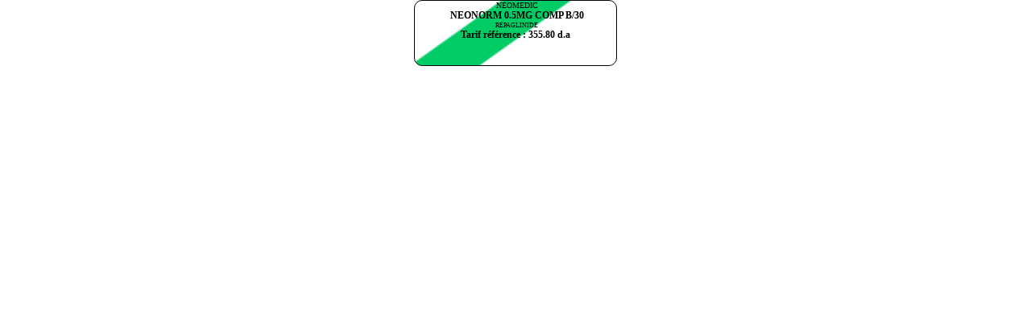

--- FILE ---
content_type: text/html; charset=utf-8
request_url: https://www.pharmnet-dz.com/vigniette/show.aspx?id=6311
body_size: 4113
content:


<!DOCTYPE html>

<html xmlns="http://www.w3.org/1999/xhtml">
<head><title>
	PharmNet - Vignette NEONORM 0.5MG COMP B/30
</title>
    <style>
        .Vignettebackground {
            background-color: #fff;
            margin: auto;
            min-height: 80px;
            width: 250px;
        }

        .lineRed {
            background: url(red.png);
            background-size: 100% 100%;
            border: 1px solid #000;

            border-radius: 10px;
            position: relative;
        }

        .lineEmpty {
            background-size: 100% 100%;
            border: 1px solid #000;
            border-radius: 10px;

            position: relative;
        }

        .lineGreen {
            background: url(green.png);
            background-size: 100% 100%;
            border: 1px solid #000;
            border-radius: 10px;
            position: relative;
        }

        .Labo {
            font-family: Calibri;
            font-size: 10px;
            font-weight: 500;
            margin-left: 3px;
            text-align: center;
        }

        .NomCommercial {
            font-family: Calibri;
            font-size: 12px;
            font-weight: 600;
            margin-left: 3px;
            text-align: center;
        }

        .DCI {
            font-family: Calibri;
            font-size: 8px;
            font-weight: 300;
            margin-left: 3px;
            text-align: center;
        }

        .PPA {
            bottom: 12px;
            display: block;
            font-family: Calibri;
            font-size: 12px;
            font-weight: 600;
            left: 10px;
            text-align: center;
        }

        .TR {
            bottom: 0;
            display: block;
            font-family: Calibri;
            font-size: 12px;
            font-weight: 600;
            left: 10px;
            text-align: center;
        }
    </style>
</head>
<body style="margin: 0; padding: 0;">
<form method="post" action="./show.aspx?id=6311" id="form1">
<div class="aspNetHidden">
<input type="hidden" name="__VIEWSTATE" id="__VIEWSTATE" value="/[base64]/V7ng=" />
</div>

<div class="aspNetHidden">

	<input type="hidden" name="__VIEWSTATEGENERATOR" id="__VIEWSTATEGENERATOR" value="0F2AB306" />
</div>
    <div class="Vignettebackground lineGreen">
        <div class="Labo">
            NEOMEDIC
        </div>
        <div class="NomCommercial">
            NEONORM 0.5MG COMP B/30
        </div>
        <div class="DCI">
            REPAGLINIDE
        </div>
        <div class="PPA">
            
        </div>
        <div class="TR">
            Tarif référence : 355.80 d.a
        </div>
    </div>
</form>
<script>
    (function(i, s, o, g, r, a, m) {
        i['GoogleAnalyticsObject'] = r;
        i[r] = i[r] ||
            function() {
                (i[r].q = i[r].q || []).push(arguments);
            }, i[r].l = 1 * new Date();
        a = s.createElement(o),
            m = s.getElementsByTagName(o)[0];
        a.async = 1;
        a.src = g;
        m.parentNode.insertBefore(a, m);
    })(window, document, 'script', 'https://www.google-analytics.com/analytics.js', 'ga');

    ga('create', 'UA-134276953-1', 'auto');
    ga('send', 'pageview');

</script>

<script>
    (function(i, s, o, g, r, a, m) {
        i['GoogleAnalyticsObject'] = r;
        i[r] = i[r] ||
            function() {
                (i[r].q = i[r].q || []).push(arguments);
            }, i[r].l = 1 * new Date();
        a = s.createElement(o),
            m = s.getElementsByTagName(o)[0];
        a.async = 1;
        a.src = g;
        m.parentNode.insertBefore(a, m);
    })(window, document, 'script', 'https://www.google-analytics.com/analytics.js', 'ga');

    ga('create', 'UA-134276953-1', 'auto');
    ga('send', 'pageview');

</script>
</body>
</html>

--- FILE ---
content_type: text/plain
request_url: https://www.google-analytics.com/j/collect?v=1&_v=j102&a=1093613959&t=pageview&_s=1&dl=https%3A%2F%2Fwww.pharmnet-dz.com%2Fvigniette%2Fshow.aspx%3Fid%3D6311&ul=en-us%40posix&dt=PharmNet%20-%20Vignette%20NEONORM%200.5MG%20COMP%20B%2F30&sr=1280x720&vp=1280x720&_u=IEBAAEABAAAAACAAI~&jid=1398613346&gjid=17827111&cid=688570811.1769514716&tid=UA-134276953-1&_gid=737560904.1769514716&_r=1&_slc=1&z=1966093086
body_size: -451
content:
2,cG-9YXH9R8LQ1